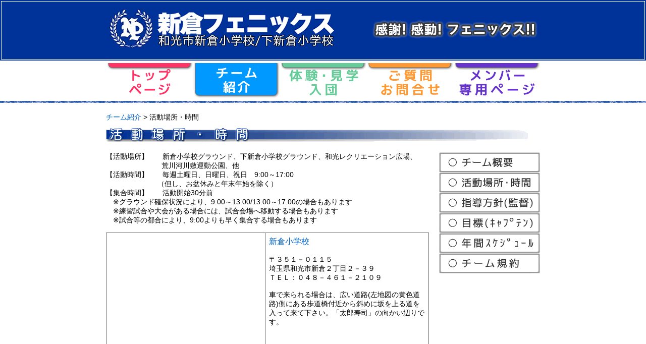

--- FILE ---
content_type: text/html
request_url: https://n-phoenix.net/profile/activity.htm
body_size: 18439
content:
<!DOCTYPE HTML PUBLIC "-//W3C//DTD HTML 4.01 Transitional//EN"
"http://www.w3.org/TR/html4/loose.dtd">
<html><!-- InstanceBegin template="/Templates/temp_profile.dwt" codeOutsideHTMLIsLocked="false" -->
<head>
<meta http-equiv="Content-Type" content="text/html; charset=shift_jis">
<!-- InstanceBeginEditable name="doctitle" -->
<link rel="shortcut icon" type="image/png" href="/resource/favicon.png">
<title>新倉フェニックス ｜ 活動場所・時間</title>
<!-- InstanceEndEditable --><script language="JavaScript" type="text/JavaScript">
<!--
function MM_swapImgRestore() { //v3.0
  var i,x,a=document.MM_sr; for(i=0;a&&i<a.length&&(x=a[i])&&x.oSrc;i++) x.src=x.oSrc;
}

function MM_preloadImages() { //v3.0
  var d=document; if(d.images){ if(!d.MM_p) d.MM_p=new Array();
    var i,j=d.MM_p.length,a=MM_preloadImages.arguments; for(i=0; i<a.length; i++)
    if (a[i].indexOf("#")!=0){ d.MM_p[j]=new Image; d.MM_p[j++].src=a[i];}}
}

function MM_findObj(n, d) { //v4.01
  var p,i,x;  if(!d) d=document; if((p=n.indexOf("?"))>0&&parent.frames.length) {
    d=parent.frames[n.substring(p+1)].document; n=n.substring(0,p);}
  if(!(x=d[n])&&d.all) x=d.all[n]; for (i=0;!x&&i<d.forms.length;i++) x=d.forms[i][n];
  for(i=0;!x&&d.layers&&i<d.layers.length;i++) x=MM_findObj(n,d.layers[i].document);
  if(!x && d.getElementById) x=d.getElementById(n); return x;
}

function MM_swapImage() { //v3.0
  var i,j=0,x,a=MM_swapImage.arguments; document.MM_sr=new Array; for(i=0;i<(a.length-2);i+=3)
   if ((x=MM_findObj(a[i]))!=null){document.MM_sr[j++]=x; if(!x.oSrc) x.oSrc=x.src; x.src=a[i+2];}
}
//-->
</script>
<style type="text/css">
<!--
body {
	margin-left: 0px;
	margin-top: 0px;
	margin-right: 0px;
	margin-bottom: 0px;
}
-->
</style>
<style type="text/css">
.scrollbar {overflow:auto;width:165px;height:130px;padding: 5px 10px 5px 5px;}
</style>

<link href="../css/mainfont.css" rel="stylesheet" type="text/css">
<style type="text/css">
<!--
a {
	font-family: メイリオ, Meiryo, Osaka, “ヒラギノ角ゴ Pro W3″, “Hiragino Kaku Gothic Pro”, “ＭＳ Ｐゴシック”, “MS PGothic”, sans-serif;
	font-size: 14px;
	color: #FFFFFF;
}
a:link {
	text-decoration: none;
	color: #0066CC;
}
a:visited {
	text-decoration: none;
	color: #0066CC;
}
a:hover {
	text-decoration: underline;
	color: #FF3300;
}
a:active {
	text-decoration: none;
	color: #FF3300;
}
body,td,th {
	font-family: メイリオ, Meiryo, Osaka, “ヒラギノ角ゴ Pro W3″, “Hiragino Kaku Gothic Pro”, “ＭＳ Ｐゴシック”, “MS PGothic”, sans-serif;
	font-size: 14px;
}
-->
</style>
<!-- InstanceBeginEditable name="head" -->
<style type="text/css">
<!--
.style1 {
	color: #0066CC;
	font-size: 16px;
}
.style2 {color: #FF0000}
-->
</style>
<!-- InstanceEndEditable -->
</head>

<body onLoad="MM_preloadImages('../sozai/topmenu/menulist_1_r2_c3.gif','../sozai/topmenu/menulist_1_r2_c4.gif','../sozai/topmenu/menulist_1_r2_c5.gif','../sozai/topmenu/menulist_1_r2_c1.gif','../sozai/profile_submenu/btn_profile_submenu_r2_c1.gif','../sozai/profile_submenu/btn_profile_submenu_r2_c2.gif','../sozai/profile_submenu/btn_profile_submenu_r2_c3.gif','../sozai/profile_submenu/btn_profile_submenu_r2_c4.gif','../sozai/profile_submenu/btn_profile_submenu_r2_c5.gif','../sozai/profile_submenu/btn_profile_submenu_r2_c6.gif')">
<table width="100%"  border="0" cellspacing="0" cellpadding="0">
  <tr>
    <td width="10"><img src="../sozai/toplogo/ttl_toplogo_r1_c1.gif" width="10" height="120"></td>
    <td background="../sozai/toplogo/ttl_toplogo_r1_c2.gif">&nbsp;</td>
    <td width="860"><a href="../index.htm"><img src="../sozai/toplogo/ttl_toplogo_r1_c3.gif" width="860" height="120" border="0"></a></td>
    <td background="../sozai/toplogo/ttl_toplogo_r1_c4.gif">&nbsp;</td>
    <td width="10"><img src="../sozai/toplogo/ttl_toplogo_r1_c5.gif" width="10" height="120"></td>
  </tr>
  <tr>
    <td colspan="5"><img src="../sozai/spacer.gif" width="100%" height="5"></td>
  </tr>
  <tr>
    <td colspan="5"><table width="860" border="0" align="center" cellpadding="0" cellspacing="0">
        <tr>
          <td><div align="center"><a href="../index.htm" onMouseOut="MM_swapImgRestore()" onMouseOver="MM_swapImage('Image18','','../sozai/topmenu/menulist_1_r2_c1.gif',1)"><img src="../sozai/topmenu/menulist_1_r1_c1.gif" name="Image18" width="172" height="75" border="0"></a></div></td>
          <td><div align="center"><a href="index.htm"><img src="../sozai/topmenu/menulist_1_r2_c2.gif" width="172" height="75" border="0"></a></div></td>
          <td><div align="center"><a href="../joinus/index.htm" onMouseOut="MM_swapImgRestore()" onMouseOver="MM_swapImage('Image7','','../sozai/topmenu/menulist_1_r2_c3.gif',1)"><img src="../sozai/topmenu/menulist_1_r1_c3.gif" name="Image7" width="172" height="75" border="0"></a></div></td>
          <td><div align="center"><a href="../contact/index.htm" onMouseOut="MM_swapImgRestore()" onMouseOver="MM_swapImage('Image8','','../sozai/topmenu/menulist_1_r2_c4.gif',1)"><img src="../sozai/topmenu/menulist_1_r1_c4.gif" name="Image8" width="172" height="75" border="0"></a></div></td>
          <td><div align="center"><a href="../member/index.htm" onMouseOut="MM_swapImgRestore()" onMouseOver="MM_swapImage('Image9','','../sozai/topmenu/menulist_1_r2_c5.gif',1)"><img src="../sozai/topmenu/menulist_1_r1_c5.gif" name="Image9" width="172" height="75" border="0"></a></div></td>
        </tr>
        </table></td>
  </tr>
  <tr background="../sozai/img_line.gif">
    <td height="4" colspan="5"><img src="../sozai/spacer.gif" width="100%" height="4"></td>
  </tr>
  <tr>
    <td colspan="5"><img src="../sozai/spacer.gif" width="100%" height="15"></td>
  </tr>
  <tr>
    <td>&nbsp;</td>
    <td>&nbsp;</td>
    <td><table width="100%"  border="0" cellspacing="0" cellpadding="0">
      <tr>
        <td><img src="../sozai/spacer.gif" width="100%" height="5"></td>
      </tr>
      <tr>
        <td><!-- InstanceBeginEditable name="EditRegion3" -->
          <span class="style"><a href="index.htm">チーム紹介</a> &gt; 活動場所・時間</span>
        <!-- InstanceEndEditable --></td>
      </tr>
      <tr>
        <td><img src="../sozai/spacer.gif" width="100%" height="10"></td>
      </tr>
    </table></td>
    <td>&nbsp;</td>
    <td>&nbsp;</td>
  </tr>
  <tr>
    <td>&nbsp;</td>
    <td>&nbsp;</td>
    <td><!-- InstanceBeginEditable name="EditRegion4" -->
      <table width="860"  border="0" cellspacing="0" cellpadding="0">
        <tr>
          <td valign="top"><img src="../sozai/ttl_activity.gif" width="860" height="50"></td>
        </tr>
        <tr>
          <td valign="top"> <table width="860" border="0" cellspacing="0" cellpadding="0">
            <tr>
              <td width="640" valign="top"><table width="640" border="0" cellspacing="0" cellpadding="0">
                <tr>
                  <td>【活動場所】　　新倉小学校グラウンド、下新倉小学校グラウンド、和光レクリエーション広場、<br>　 　　　 　　　
                    荒川河川敷運動公園、他 <br>
【活動時間】　　毎週土曜日、日曜日、祝日　9:00～17:00<br>
　　　　　　　
（但し、お盆休みと年末年始を除く） <br>
【集合時間】　　活動開始30分前 <br>
　※グラウンド確保状況により、9:00～13:00/13:00～17:00の場合もあります <br>
　※練習試合や大会がある場合には、試合会場へ移動する場合もあります <br>
　※試合等の都合により、9:00よりも早く集合する場合もあります </td>
                </tr>
                <tr>
                  <td><img src="../sozai/spacer.gif" width="100%" height="15"></td>
                </tr>
                <tr>
                  <td bgcolor="#666666"><table width="100%"  border="0" cellpadding="7" cellspacing="1">
                    <tr bgcolor="#FFFFFF">
						<td width="300" valign="top"><iframe src="https://www.google.com/maps/embed?pb=!1m18!1m12!1m3!1d3236.269743335047!2d139.61764311511484!3d35.79331068016831!2m3!1f0!2f0!3f0!3m2!1i1024!2i768!4f13.1!3m3!1m2!1s0x6018ebc2b590a05d%3A0xb3043ac7b9788016!2z5ZKM5YWJ5biC56uL5paw5YCJ5bCP5a2m5qCh!5e0!3m2!1sja!2sjp!4v1619108693646!5m2!1sja!2sjp" width="300" height="350" style="border:0;" allowfullscreen="" loading="lazy"></iframe></td>                        
                      <td  valign="top"> <span class="style1">新倉小学校 </span><br>
                          <br>
      〒３５１－０１１５ <br>
      埼玉県和光市新倉２丁目２－３９ <br>
      ＴＥＬ：０４８－４６１－２１０９ <br>
      <br>
      車で来られる場合は、広い道路(左地図の黄色道路)側にある歩道橋付近から斜めに坂を上る道を入って来て下さい。「太郎寿司」の向かい辺りです。 </td>
                    </tr>
                    <tr bgcolor="#FFFFFF">
                      <td width="300" valign="top"><iframe src="https://www.google.com/maps/embed?pb=!1m14!1m8!1m3!1d12944.552069764535!2d139.6331596!3d35.7965449!3m2!1i1024!2i768!4f13.1!3m3!1m2!1s0x0%3A0xb659f107514c04ba!2z5ZKM5YWJ5biC56uL5LiL5paw5YCJ5bCP5a2m5qCh!5e0!3m2!1sja!2sjp!4v1619108491434!5m2!1sja!2sjp" width="300" height="350" style="border:0;" allowfullscreen="" loading="lazy"></iframe></td>
                      <td valign="top"><span class="style1">下新倉小学校 </span><br>
                        <br>
〒３５１－０１１１ <br>
埼玉県和光市下新倉５丁目２１－１ <br>
ＴＥＬ：０４８－４６４－０５００ <br>
<br></td>
                    </tr>
                    <tr bgcolor="#FFFFFF">
                      <td valign="top"><iframe src="https://www.google.com/maps/embed?pb=!1m18!1m12!1m3!1d1883.4310282343286!2d139.61536805239277!3d35.777811949117066!2m3!1f0!2f0!3f0!3m2!1i1024!2i768!4f13.1!3m3!1m2!1s0x6018ebfbc6e6e4db%3A0x9030832ac19b338f!2z44Os44Kv5bqD5aC0!5e0!3m2!1sja!2sjp!4v1619109113564!5m2!1sja!2sjp" width="300" height="350" style="border:0;" allowfullscreen="" loading="lazy"></iframe></td>
                      <td valign="top"> <span class="style1">レクリエーション広場(レク広場) </span><br>
                          <br>
      〒３５１－０１０２ <br>
      埼玉県和光市諏訪３－２０ <br>
      ＴＥＬ：ナシ <br>
      <br>
      和光市第四小学校に隣接した野球場です。 <br>
      ナビで検索する場合には、第四小を目指して来て下さい。樹林公園側の細い未舗装路を入った先です。 <br>
      左地図は第四小学校を示しています。広場は、地図上、第四小の左側に隣接した敷地内にあります。</td>
                    </tr>
                    <tr bgcolor="#FFFFFF">
                      <td valign="top"><iframe src="https://www.google.com/maps/embed?pb=!1m18!1m12!1m3!1d3235.873510576092!2d139.63298371511502!3d35.80303848016607!2m3!1f0!2f0!3f0!3m2!1i1024!2i768!4f13.1!3m3!1m2!1s0x6018ebbc6ac21155%3A0xf156b81860ab68cd!2z5ZKM5YWJ5biC6I2S5bed5rKz5bed5pW36YGL5YuV5YWs5ZyS!5e0!3m2!1sja!2sjp!4v1619109275416!5m2!1sja!2sjp" width="300" height="350" style="border:0;" allowfullscreen="" loading="lazy"></iframe></td>
                      <td valign="top"><span class="style1">荒川河川敷運動公園(和光市)</span><br>
                          <br>
      〒３５１－０１１1<br>
      埼玉県和光市下新倉６丁目 (詳細住所不明) <br>
      <br>
      笹目通りから、「<a href="https://plus.google.com/102674942936565408909/about?gl=jp&hl=ja" target="_blank">マクドナルド笹目通り和光店</a>」のある交差点を北(高島平→和光進行で右折)方面へ曲がり、そのまま土手に出るまで直進。狭い橋を渡り、土手を下って道なりに進む。荒川沿いを左手(西)方面へ回ったところ。</td>
                    </tr>
                  </table></td>
                </tr>
              </table></td>
              <td width="20">&nbsp;</td>
              <td width="200" valign="top"><table width="200" border="0" cellspacing="0" cellpadding="0">
                <tr>
                  <td><a href="index.htm" onMouseOut="MM_swapImgRestore()" onMouseOver="MM_swapImage('Image20','','../sozai/profile_submenu/btn_profile_submenu_r2_c1.gif',1)"><img src="../sozai/profile_submenu/btn_profile_submenu_r1_c1.gif" name="Image20" width="200" height="40" border="0"></a></td>
                </tr>
                <tr>
                  <td><a href="activity.htm" onMouseOut="MM_swapImgRestore()" onMouseOver="MM_swapImage('Image21','','../sozai/profile_submenu/btn_profile_submenu_r2_c2.gif',1)"><img src="../sozai/profile_submenu/btn_profile_submenu_r1_c2.gif" name="Image21" width="200" height="40" border="0"></a></td>
                </tr>
                <tr>
                  <td><a href="manager.htm" onMouseOut="MM_swapImgRestore()" onMouseOver="MM_swapImage('Image22','','../sozai/profile_submenu/btn_profile_submenu_r2_c3.gif',1)"><img src="../sozai/profile_submenu/btn_profile_submenu_r1_c3.gif" name="Image22" width="200" height="40" border="0"></a></td>
                </tr>
                <tr>
                  <td><a href="captain.htm" onMouseOut="MM_swapImgRestore()" onMouseOver="MM_swapImage('Image23','','../sozai/profile_submenu/btn_profile_submenu_r2_c4.gif',1)"><img src="../sozai/profile_submenu/btn_profile_submenu_r1_c4.gif" name="Image23" width="200" height="40" border="0"></a></td>
                </tr>
                <tr>
                  <td><a href="schedule.htm" onMouseOut="MM_swapImgRestore()" onMouseOver="MM_swapImage('Image24','','../sozai/profile_submenu/btn_profile_submenu_r2_c5.gif',1)"><img src="../sozai/profile_submenu/btn_profile_submenu_r1_c5.gif" name="Image24" width="200" height="40" border="0"></a></td>
                </tr>
                <tr>
                  <td><a href="regulation.pdf" target="_blank" onMouseOver="MM_swapImage('Image25','','../sozai/profile_submenu/btn_profile_submenu_r2_c6.gif',1)" onMouseOut="MM_swapImgRestore()"><img src="../sozai/profile_submenu/btn_profile_submenu_r1_c6.gif" name="Image25" width="200" height="40" border="0"></a></td>
                </tr>
              </table></td>
            </tr>
          </table>          </td>
        </tr>
      </table>
    <!-- InstanceEndEditable --></td>
    <td>&nbsp;</td>
    <td>&nbsp;</td>
  </tr>
  <tr>
    <td>&nbsp;</td>
    <td colspan="4"><img src="../sozai/spacer.gif" width="100%" height="15"></td>
  </tr>
  <tr>
    <td>&nbsp;</td>
    <td>&nbsp;</td>
    <td><table width="860"  border="0" cellspacing="0" cellpadding="0">
      <tr>
        <td width="172" valign="top"><table width="100%"  border="0" cellspacing="1" cellpadding="5">
            <tr>
              <td bgcolor="#CCCCCC"><strong><a href="../index.htm">トップページ</a></strong></td>
            </tr>
            <tr>
              <td><a href="../record/record_h.htm">試合結果</a></td>
            </tr>
            <tr>
              <td><a href="../calendar.htm">カレンダー</a></td>
            </tr>
            <tr>
              <td><a href="../link.htm">リンク</a></td>
            </tr>
            <tr>
              <td><a href="/contact/match/" target="_blank">練習試合のお申込み</a></td>
            </tr>
        </table></td>
        <td width="172" valign="top"><table width="100%"  border="0" cellspacing="1" cellpadding="5">
            <tr>
              <td bgcolor="#CCCCCC"><strong><a href="index.htm">チーム紹介</a></strong></td>
            </tr>
            <tr>
              <td><a href="index.htm">チーム概要</a></td>
            </tr>
            <tr>
              <td><a href="activity.htm">活動場所・時間</a></td>
            </tr>
            <tr>
              <td><a href="manager.htm">指導方針(監督より)</a></td>
            </tr>
            <tr>
              <td><a href="captain.htm">目標(キャプテンより)</a></td>
            </tr>
            <tr>
              <td><a href="schedule.htm">年間予定</a></td>
            </tr>
            <tr>
              <td><a href="regulation.pdf" target="_blank">チーム規約</a></td>
            </tr>
        </table></td>
        <td width="172" valign="top"><table width="100%"  border="0" cellspacing="1" cellpadding="5">
            <tr>
              <td bgcolor="#CCCCCC"><strong><a href="../joinus/index.htm">体験・見学・入団</a></strong></td>
            </tr>
            <tr>
              <td><a href="../joinus/index.htm">入団のおススメ</a></td>
            </tr>
            <tr>
              <td><a href="../joinus/trainning_ex.htm">練習風景</a></td>
            </tr>
            <tr>
              <td><a href="../joinus/game_ex.htm">試合風景</a></td>
            </tr>
            <tr>
              <td><a href="../joinus/admission.htm">入団要項</a></td>
            </tr>
            <tr>
              <td><a href="/contact/look/" target="_blank">体験/見学のお申込み</a></td>
            </tr>
            <tr>
              <td><a href="../joinus/graduate.htm">卒団生の言葉</a></td>
            </tr>
        </table></td>
        <td width="172" valign="top"><table width="100%"  border="0" cellspacing="1" cellpadding="5">
            <tr>
              <td bgcolor="#CCCCCC"><strong><a href="../contact/index.htm">質問・お問合せ</a></strong></td>
            </tr>
            <tr>
              <td><a href="../contact/index.htm">お問合せ</a></td>
            </tr>
            <tr>
              <td><a href="../contact/qa.htm">Ｑ＆Ａ</a></td>
            </tr>
            <tr>
              <td>&nbsp;</td>
            </tr>
            <tr>
              <td>&nbsp;</td>
            </tr>
        </table></td>
        <td width="172" valign="top"><table width="100%"  border="0" cellspacing="1" cellpadding="5">
          <tr>
            <td bgcolor="#CCCCCC"><strong><a href="../member/index.htm">メンバー専用ページ</a></strong></td>
          </tr>
          <tr>
            <td>メンバートップ</td>
          </tr>
          <tr>
            <td>フォト＆ビデオ</td>
          </tr>
          <tr>
            <td>選手紹介</td>
          </tr>
          <tr>
            <td>スタッフ紹介</td>
          </tr>
          <tr>
            <td>打撃成績</td>
          </tr>
          <tr>
            <td>スコアブック</td>
          </tr>
          <tr>
            <td>グラウンド利用状況</td>
          </tr>
          <tr>
            <td>各種事務手続き</td>
          </tr>
        </table></td>
      </tr>
    </table></td>
    <td>&nbsp;</td>
    <td>&nbsp;</td>
  </tr>
  <tr>
    <td colspan="5"><img src="../sozai/frm_nigyu/spacer.gif" width="100%" height="20"></td>
  </tr>
  <tr>
    <td colspan="2" background="../sozai/img_line.gif"><img src="../sozai/spacer.gif" width="100%" height="4"></td>
    <td rowspan="2"><img src="../sozai/ttl_btmlogo.gif" width="860" height="25"></td>
    <td colspan="2" background="../sozai/img_line.gif"><img src="../sozai/spacer.gif" width="100%" height="4"></td>
  </tr>
  <tr>
    <td>&nbsp;</td>
    <td>&nbsp;</td>
    <td>&nbsp;</td>
    <td>&nbsp;</td>
  </tr>
</table>
</body>
<!-- InstanceEnd --></html>


--- FILE ---
content_type: text/css
request_url: https://n-phoenix.net/css/mainfont.css
body_size: 817
content:
.mainfont {
	font-family: "メイリオ", Meiryo, Osaka, "“ヒラギノ角ゴ Pro W3″", "“Hiragino Kaku Gothic Pro”", "“ＭＳ Ｐゴシック”", "“MS PGothic”", sans-serif;
	font-size: 14px;
	line-height: normal;
	color: #333333;
}
.smallfont {
	font-family: "メイリオ", Meiryo, Osaka, "“ヒラギノ角ゴ Pro W3″", "“Hiragino Kaku Gothic Pro”", "“ＭＳ Ｐゴシック”", "“MS PGothic”", sans-serif;
	font-size: 12px;
	line-height: normal;
	color: #333333;
}
.mainblue {
	font-family: "メイリオ", Meiryo, Osaka, "“ヒラギノ角ゴ Pro W3″", "“Hiragino Kaku Gothic Pro”", "“ＭＳ Ｐゴシック”", "“MS PGothic”", sans-serif;
	font-size: 14px;
	color: #003399;
	line-height: normal;
}
.largefont {
	font-family: "メイリオ", Meiryo, Osaka, "“ヒラギノ角ゴ Pro W3″", "“Hiragino Kaku Gothic Pro”", "“ＭＳ Ｐゴシック”", "“MS PGothic”", sans-serif;
	font-size: 16px;
	line-height: normal;
	color: #333333;
}